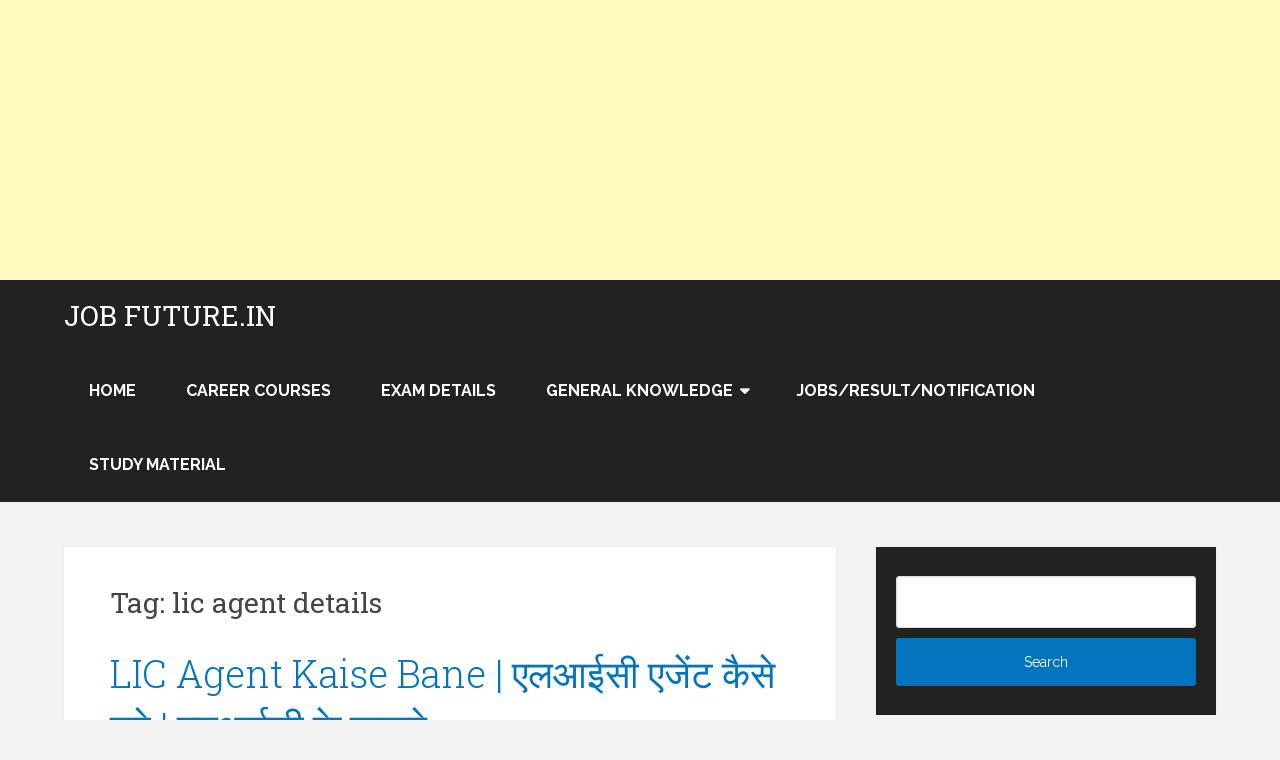

--- FILE ---
content_type: text/html; charset=utf-8
request_url: https://www.google.com/recaptcha/api2/aframe
body_size: 268
content:
<!DOCTYPE HTML><html><head><meta http-equiv="content-type" content="text/html; charset=UTF-8"></head><body><script nonce="fbGHuB3S0uFxE-O_7fG1AA">/** Anti-fraud and anti-abuse applications only. See google.com/recaptcha */ try{var clients={'sodar':'https://pagead2.googlesyndication.com/pagead/sodar?'};window.addEventListener("message",function(a){try{if(a.source===window.parent){var b=JSON.parse(a.data);var c=clients[b['id']];if(c){var d=document.createElement('img');d.src=c+b['params']+'&rc='+(localStorage.getItem("rc::a")?sessionStorage.getItem("rc::b"):"");window.document.body.appendChild(d);sessionStorage.setItem("rc::e",parseInt(sessionStorage.getItem("rc::e")||0)+1);localStorage.setItem("rc::h",'1763534552988');}}}catch(b){}});window.parent.postMessage("_grecaptcha_ready", "*");}catch(b){}</script></body></html>